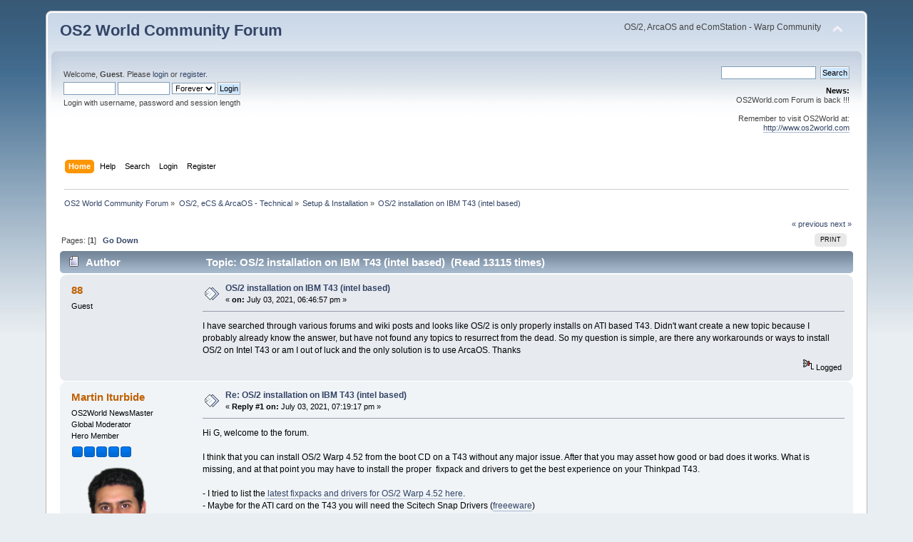

--- FILE ---
content_type: text/html; charset=UTF-8
request_url: https://www.os2world.com/forum/index.php/topic,2801.0/prev_next,prev.html?PHPSESSID=qak1vr5abjrf5logg0boiqtar4
body_size: 7646
content:
<!DOCTYPE html PUBLIC "-//W3C//DTD XHTML 1.0 Transitional//EN" "http://www.w3.org/TR/xhtml1/DTD/xhtml1-transitional.dtd">
<html xmlns="http://www.w3.org/1999/xhtml">
<head>
	<link rel="stylesheet" type="text/css" href="https://www.os2world.com/forum/Themes/default/css/index.css?fin20" />
	<link rel="stylesheet" type="text/css" href="https://www.os2world.com/forum/Themes/default/css/webkit.css" />
	<script type="text/javascript" src="https://www.os2world.com/forum/Themes/default/scripts/script.js?fin20"></script>
	<script type="text/javascript" src="https://www.os2world.com/forum/Themes/default/scripts/theme.js?fin20"></script>
	<script type="text/javascript"><!-- // --><![CDATA[
		var smf_theme_url = "https://www.os2world.com/forum/Themes/default";
		var smf_default_theme_url = "https://www.os2world.com/forum/Themes/default";
		var smf_images_url = "https://www.os2world.com/forum/Themes/default/images";
		var smf_scripturl = "https://www.os2world.com/forum/index.php?PHPSESSID=qak1vr5abjrf5logg0boiqtar4&amp;";
		var smf_iso_case_folding = false;
		var smf_charset = "UTF-8";
		var ajax_notification_text = "Loading...";
		var ajax_notification_cancel_text = "Cancel";
	// ]]></script>
	<meta http-equiv="Content-Type" content="text/html; charset=UTF-8" />
	<meta name="description" content="OS/2 installation on IBM T43 (intel based)" />
	<title>OS/2 installation on IBM T43 (intel based)</title>
	<meta name="robots" content="noindex" />
	<link rel="canonical" href="https://www.os2world.com/forum/index.php?topic=2861.0" />
	<link rel="help" href="https://www.os2world.com/forum/index.php?PHPSESSID=qak1vr5abjrf5logg0boiqtar4&amp;action=help" />
	<link rel="search" href="https://www.os2world.com/forum/index.php?PHPSESSID=qak1vr5abjrf5logg0boiqtar4&amp;action=search" />
	<link rel="contents" href="https://www.os2world.com/forum/index.php?PHPSESSID=qak1vr5abjrf5logg0boiqtar4&amp;" />
	<link rel="alternate" type="application/rss+xml" title="OS2 World Community Forum - RSS" href="https://www.os2world.com/forum/index.php?PHPSESSID=qak1vr5abjrf5logg0boiqtar4&amp;type=rss;action=.xml" />
	<link rel="index" href="https://www.os2world.com/forum/index.php/board,16.0.html?PHPSESSID=qak1vr5abjrf5logg0boiqtar4" />
</head>
<body>
<div id="wrapper" style="width: 90%">
	<div id="header"><div class="frame">
		<div id="top_section">
			<h1 class="forumtitle">
				<a href="https://www.os2world.com/forum/index.php?PHPSESSID=qak1vr5abjrf5logg0boiqtar4&amp;">OS2 World Community Forum</a>
			</h1>
			<img id="upshrink" src="https://www.os2world.com/forum/Themes/default/images/upshrink.png" alt="*" title="Shrink or expand the header." style="display: none;" />
			<div id="siteslogan" class="floatright">OS/2, ArcaOS and eComStation - Warp Community</div>
		</div>
		<div id="upper_section" class="middletext">
			<div class="user">
				<script type="text/javascript" src="https://www.os2world.com/forum/Themes/default/scripts/sha1.js"></script>
				<form id="guest_form" action="https://www.os2world.com/forum/index.php?PHPSESSID=qak1vr5abjrf5logg0boiqtar4&amp;action=login2" method="post" accept-charset="UTF-8"  onsubmit="hashLoginPassword(this, '03e8750cf9d99221a82a119548c68724');">
					<div class="info">Welcome, <strong>Guest</strong>. Please <a href="https://www.os2world.com/forum/index.php?PHPSESSID=qak1vr5abjrf5logg0boiqtar4&amp;action=login">login</a> or <a href="https://www.os2world.com/forum/index.php?PHPSESSID=qak1vr5abjrf5logg0boiqtar4&amp;action=register">register</a>.</div>
					<input type="text" name="user" size="10" class="input_text" />
					<input type="password" name="passwrd" size="10" class="input_password" />
					<select name="cookielength">
						<option value="60">1 Hour</option>
						<option value="1440">1 Day</option>
						<option value="10080">1 Week</option>
						<option value="43200">1 Month</option>
						<option value="-1" selected="selected">Forever</option>
					</select>
					<input type="submit" value="Login" class="button_submit" /><br />
					<div class="info">Login with username, password and session length</div>
					<input type="hidden" name="hash_passwrd" value="" /><input type="hidden" name="ee73a69a4af5" value="03e8750cf9d99221a82a119548c68724" />
				</form>
			</div>
			<div class="news normaltext">
				<form id="search_form" action="https://www.os2world.com/forum/index.php?PHPSESSID=qak1vr5abjrf5logg0boiqtar4&amp;action=search2" method="post" accept-charset="UTF-8">
					<input type="text" name="search" value="" class="input_text" />&nbsp;
					<input type="submit" name="submit" value="Search" class="button_submit" />
					<input type="hidden" name="advanced" value="0" />
					<input type="hidden" name="topic" value="2861" /></form>
				<h2>News: </h2>
				<p>OS2World.com Forum is back !!!<br /><br />Remember to visit OS2World at:<br /><a href="http://www.os2world.com" class="bbc_link" target="_blank" rel="noopener noreferrer">http://www.os2world.com</a></p>
			</div>
		</div>
		<br class="clear" />
		<script type="text/javascript"><!-- // --><![CDATA[
			var oMainHeaderToggle = new smc_Toggle({
				bToggleEnabled: true,
				bCurrentlyCollapsed: false,
				aSwappableContainers: [
					'upper_section'
				],
				aSwapImages: [
					{
						sId: 'upshrink',
						srcExpanded: smf_images_url + '/upshrink.png',
						altExpanded: 'Shrink or expand the header.',
						srcCollapsed: smf_images_url + '/upshrink2.png',
						altCollapsed: 'Shrink or expand the header.'
					}
				],
				oThemeOptions: {
					bUseThemeSettings: false,
					sOptionName: 'collapse_header',
					sSessionVar: 'ee73a69a4af5',
					sSessionId: '03e8750cf9d99221a82a119548c68724'
				},
				oCookieOptions: {
					bUseCookie: true,
					sCookieName: 'upshrink'
				}
			});
		// ]]></script>
		<div id="main_menu">
			<ul class="dropmenu" id="menu_nav">
				<li id="button_home">
					<a class="active firstlevel" href="https://www.os2world.com/forum/index.php?PHPSESSID=qak1vr5abjrf5logg0boiqtar4&amp;">
						<span class="last firstlevel">Home</span>
					</a>
				</li>
				<li id="button_help">
					<a class="firstlevel" href="https://www.os2world.com/forum/index.php?PHPSESSID=qak1vr5abjrf5logg0boiqtar4&amp;action=help">
						<span class="firstlevel">Help</span>
					</a>
				</li>
				<li id="button_search">
					<a class="firstlevel" href="https://www.os2world.com/forum/index.php?PHPSESSID=qak1vr5abjrf5logg0boiqtar4&amp;action=search">
						<span class="firstlevel">Search</span>
					</a>
				</li>
				<li id="button_login">
					<a class="firstlevel" href="https://www.os2world.com/forum/index.php?PHPSESSID=qak1vr5abjrf5logg0boiqtar4&amp;action=login">
						<span class="firstlevel">Login</span>
					</a>
				</li>
				<li id="button_register">
					<a class="firstlevel" href="https://www.os2world.com/forum/index.php?PHPSESSID=qak1vr5abjrf5logg0boiqtar4&amp;action=register">
						<span class="last firstlevel">Register</span>
					</a>
				</li>
			</ul>
		</div>
		<br class="clear" />
	</div></div>
	<div id="content_section"><div class="frame">
		<div id="main_content_section">
	<div class="navigate_section">
		<ul>
			<li>
				<a href="https://www.os2world.com/forum/index.php?PHPSESSID=qak1vr5abjrf5logg0boiqtar4&amp;"><span>OS2 World Community Forum</span></a> &#187;
			</li>
			<li>
				<a href="https://www.os2world.com/forum/index.php?PHPSESSID=qak1vr5abjrf5logg0boiqtar4&amp;#c4"><span>OS/2, eCS &amp; ArcaOS - Technical</span></a> &#187;
			</li>
			<li>
				<a href="https://www.os2world.com/forum/index.php/board,16.0.html?PHPSESSID=qak1vr5abjrf5logg0boiqtar4"><span>Setup &amp; Installation</span></a> &#187;
			</li>
			<li class="last">
				<a href="https://www.os2world.com/forum/index.php/topic,2861.0.html?PHPSESSID=qak1vr5abjrf5logg0boiqtar4"><span>OS/2 installation on IBM T43 (intel based)</span></a>
			</li>
		</ul>
	</div>
			<a id="top"></a>
			<a id="msg32116"></a>
			<div class="pagesection">
				<div class="nextlinks"><a href="https://www.os2world.com/forum/index.php/topic,2861.0/prev_next,prev.html?PHPSESSID=qak1vr5abjrf5logg0boiqtar4#new">&laquo; previous</a> <a href="https://www.os2world.com/forum/index.php/topic,2861.0/prev_next,next.html?PHPSESSID=qak1vr5abjrf5logg0boiqtar4#new">next &raquo;</a></div>
		<div class="buttonlist floatright">
			<ul>
				<li><a class="button_strip_print" href="https://www.os2world.com/forum/index.php?PHPSESSID=qak1vr5abjrf5logg0boiqtar4&amp;action=printpage;topic=2861.0" rel="new_win nofollow"><span class="last">Print</span></a></li>
			</ul>
		</div>
				<div class="pagelinks floatleft">Pages: [<strong>1</strong>]   &nbsp;&nbsp;<a href="#lastPost"><strong>Go Down</strong></a></div>
			</div>
			<div id="forumposts">
				<div class="cat_bar">
					<h3 class="catbg">
						<img src="https://www.os2world.com/forum/Themes/default/images/topic/normal_post.gif" align="bottom" alt="" />
						<span id="author">Author</span>
						Topic: OS/2 installation on IBM T43 (intel based) &nbsp;(Read 13115 times)
					</h3>
				</div>
				<form action="https://www.os2world.com/forum/index.php?PHPSESSID=qak1vr5abjrf5logg0boiqtar4&amp;action=quickmod2;topic=2861.0" method="post" accept-charset="UTF-8" name="quickModForm" id="quickModForm" style="margin: 0;" onsubmit="return oQuickModify.bInEditMode ? oQuickModify.modifySave('03e8750cf9d99221a82a119548c68724', 'ee73a69a4af5') : false">
				<div class="windowbg">
					<span class="topslice"><span></span></span>
					<div class="post_wrapper">
						<div class="poster">
							<h4>
								88
							</h4>
							<ul class="reset smalltext" id="msg_32116_extra_info">
								<li class="membergroup">Guest</li>
							</ul>
						</div>
						<div class="postarea">
							<div class="flow_hidden">
								<div class="keyinfo">
									<div class="messageicon">
										<img src="https://www.os2world.com/forum/Themes/default/images/post/xx.gif" alt="" />
									</div>
									<h5 id="subject_32116">
										<a href="https://www.os2world.com/forum/index.php/topic,2861.msg32116.html?PHPSESSID=qak1vr5abjrf5logg0boiqtar4#msg32116" rel="nofollow">OS/2 installation on IBM T43 (intel based)</a>
									</h5>
									<div class="smalltext">&#171; <strong> on:</strong> July 03, 2021, 06:46:57 pm &#187;</div>
									<div id="msg_32116_quick_mod"></div>
								</div>
							</div>
							<div class="post">
								<div class="inner" id="msg_32116">I have searched through various forums and wiki posts and looks like OS/2 is only properly installs on ATI based T43. Didn't want create a new topic because I probably already know the answer, but have not found any topics to resurrect from the dead. So my question is simple, are there any workarounds or ways to install OS/2 on Intel T43 or am I out of luck and the only solution is to use ArcaOS. Thanks</div>
							</div>
						</div>
						<div class="moderatorbar">
							<div class="smalltext modified" id="modified_32116">
							</div>
							<div class="smalltext reportlinks">
								<img src="https://www.os2world.com/forum/Themes/default/images/ip.gif" alt="" />
								Logged
							</div>
						</div>
					</div>
					<span class="botslice"><span></span></span>
				</div>
				<hr class="post_separator" />
				<a id="msg32118"></a>
				<div class="windowbg2">
					<span class="topslice"><span></span></span>
					<div class="post_wrapper">
						<div class="poster">
							<h4>
								<a href="https://www.os2world.com/forum/index.php?PHPSESSID=qak1vr5abjrf5logg0boiqtar4&amp;action=profile;u=5" title="View the profile of Martin Iturbide">Martin Iturbide</a>
							</h4>
							<ul class="reset smalltext" id="msg_32118_extra_info">
								<li class="title">OS2World NewsMaster</li>
								<li class="membergroup">Global Moderator</li>
								<li class="postgroup">Hero Member</li>
								<li class="stars"><img src="https://www.os2world.com/forum/Themes/default/images/stargmod.gif" alt="*" /><img src="https://www.os2world.com/forum/Themes/default/images/stargmod.gif" alt="*" /><img src="https://www.os2world.com/forum/Themes/default/images/stargmod.gif" alt="*" /><img src="https://www.os2world.com/forum/Themes/default/images/stargmod.gif" alt="*" /><img src="https://www.os2world.com/forum/Themes/default/images/stargmod.gif" alt="*" /></li>
								<li class="avatar">
									<a href="https://www.os2world.com/forum/index.php?PHPSESSID=qak1vr5abjrf5logg0boiqtar4&amp;action=profile;u=5">
										<img class="avatar" src="https://www.os2world.com/forum/index.php?PHPSESSID=qak1vr5abjrf5logg0boiqtar4&amp;action=dlattach;attach=13111;type=avatar" alt="" />
									</a>
								</li>
								<li class="postcount">Posts: 5600</li>
								<li class="karma">Karma: +50/-1</li>
								<li class="blurb">Your Friend Wil Declares...</li>
								<li class="profile">
									<ul>
										<li><a href="https://www.os2world.com/forum/index.php?PHPSESSID=qak1vr5abjrf5logg0boiqtar4&amp;action=profile;u=5"><img src="https://www.os2world.com/forum/Themes/default/images/icons/profile_sm.gif" alt="View Profile" title="View Profile" /></a></li>
										<li><a href="http://martin.iturbide.com" title="Martin&#39;s Personal Blog" target="_blank" rel="noopener noreferrer" class="new_win"><img src="https://www.os2world.com/forum/Themes/default/images/www_sm.gif" alt="Martin&#39;s Personal Blog" /></a></li>
									</ul>
								</li>
							</ul>
						</div>
						<div class="postarea">
							<div class="flow_hidden">
								<div class="keyinfo">
									<div class="messageicon">
										<img src="https://www.os2world.com/forum/Themes/default/images/post/xx.gif" alt="" />
									</div>
									<h5 id="subject_32118">
										<a href="https://www.os2world.com/forum/index.php/topic,2861.msg32118.html?PHPSESSID=qak1vr5abjrf5logg0boiqtar4#msg32118" rel="nofollow">Re: OS/2 installation on IBM T43 (intel based)</a>
									</h5>
									<div class="smalltext">&#171; <strong>Reply #1 on:</strong> July 03, 2021, 07:19:17 pm &#187;</div>
									<div id="msg_32118_quick_mod"></div>
								</div>
							</div>
							<div class="post">
								<div class="inner" id="msg_32118">Hi G, welcome to the forum.<br /><br />I think that you can install OS/2 Warp 4.52 from the boot CD on a T43 without any major issue. After that you may asset how good or bad does it works. What is missing, and at that point you may have to install the proper&nbsp; fixpack and drivers to get the best experience on your Thinkpad T43. <br /><br />- I tried to list the<a href="https://www.os2world.com/wiki/index.php/Updating_OS/2_Warp_4.52" class="bbc_link" target="_blank" rel="noopener noreferrer"> latest fixpacks and drivers for OS/2 Warp 4.52 here</a>.<br />- Maybe for the ATI card on the T43 you will need the Scitech Snap Drivers (<a href="https://hobbes.nmsu.edu/download/pub/os2/system/drivers/video/snap-os2-3.1.8.zip" class="bbc_link" target="_blank" rel="noopener noreferrer">freeeware</a>) <br />- The Lenovo site still have the <a href="https://support.lenovo.com/lv/es/downloads/ds000838" class="bbc_link" target="_blank" rel="noopener noreferrer">Audio driver for T43</a>, but maybe yoou also want to try some later versions or Uniaud. <br /><br />If you have the T43, start the install procedure and post here your progress.<br /><br />Regards</div>
							</div>
						</div>
						<div class="moderatorbar">
							<div class="smalltext modified" id="modified_32118">
							</div>
							<div class="smalltext reportlinks">
								<img src="https://www.os2world.com/forum/Themes/default/images/ip.gif" alt="" />
								Logged
							</div>
							<div class="signature" id="msg_32118_signature">Martin Iturbide<br />OS2World NewsMaster<br />... <a href="http://openwarp.blogspot.com/" class="bbc_link" target="_blank" rel="noopener noreferrer">just share the dream.</a></div>
						</div>
					</div>
					<span class="botslice"><span></span></span>
				</div>
				<hr class="post_separator" />
				<a id="msg32120"></a>
				<div class="windowbg">
					<span class="topslice"><span></span></span>
					<div class="post_wrapper">
						<div class="poster">
							<h4>
								<a href="https://www.os2world.com/forum/index.php?PHPSESSID=qak1vr5abjrf5logg0boiqtar4&amp;action=profile;u=40" title="View the profile of Dave Yeo">Dave Yeo</a>
							</h4>
							<ul class="reset smalltext" id="msg_32120_extra_info">
								<li class="postgroup">Hero Member</li>
								<li class="stars"><img src="https://www.os2world.com/forum/Themes/default/images/star.gif" alt="*" /><img src="https://www.os2world.com/forum/Themes/default/images/star.gif" alt="*" /><img src="https://www.os2world.com/forum/Themes/default/images/star.gif" alt="*" /><img src="https://www.os2world.com/forum/Themes/default/images/star.gif" alt="*" /><img src="https://www.os2world.com/forum/Themes/default/images/star.gif" alt="*" /></li>
								<li class="avatar">
									<a href="https://www.os2world.com/forum/index.php?PHPSESSID=qak1vr5abjrf5logg0boiqtar4&amp;action=profile;u=40">
										<img class="avatar" src="https://www.os2world.com/forum/index.php?PHPSESSID=qak1vr5abjrf5logg0boiqtar4&amp;action=dlattach;attach=1702;type=avatar" alt="" />
									</a>
								</li>
								<li class="postcount">Posts: 5660</li>
								<li class="karma">Karma: +144/-1</li>
								<li class="profile">
									<ul>
										<li><a href="https://www.os2world.com/forum/index.php?PHPSESSID=qak1vr5abjrf5logg0boiqtar4&amp;action=profile;u=40"><img src="https://www.os2world.com/forum/Themes/default/images/icons/profile_sm.gif" alt="View Profile" title="View Profile" /></a></li>
									</ul>
								</li>
							</ul>
						</div>
						<div class="postarea">
							<div class="flow_hidden">
								<div class="keyinfo">
									<div class="messageicon">
										<img src="https://www.os2world.com/forum/Themes/default/images/post/xx.gif" alt="" />
									</div>
									<h5 id="subject_32120">
										<a href="https://www.os2world.com/forum/index.php/topic,2861.msg32120.html?PHPSESSID=qak1vr5abjrf5logg0boiqtar4#msg32120" rel="nofollow">Re: OS/2 installation on IBM T43 (intel based)</a>
									</h5>
									<div class="smalltext">&#171; <strong>Reply #2 on:</strong> July 03, 2021, 07:57:51 pm &#187;</div>
									<div id="msg_32120_quick_mod"></div>
								</div>
							</div>
							<div class="post">
								<div class="inner" id="msg_32120">IIRC, the T43 used a SATA HD, so you might need to update the install floppies to use Dani's driver. Other then that it should install, though the graphics may not be ideal. Not sure about the network, you might luck out after install and be able to get the wireless working. I'd guess the wired Ethernet will work.<br />As Martin said, give it a try and post results.</div>
							</div>
						</div>
						<div class="moderatorbar">
							<div class="smalltext modified" id="modified_32120">
							</div>
							<div class="smalltext reportlinks">
								<img src="https://www.os2world.com/forum/Themes/default/images/ip.gif" alt="" />
								Logged
							</div>
						</div>
					</div>
					<span class="botslice"><span></span></span>
				</div>
				<hr class="post_separator" />
				<a id="msg32121"></a>
				<div class="windowbg2">
					<span class="topslice"><span></span></span>
					<div class="post_wrapper">
						<div class="poster">
							<h4>
								88
							</h4>
							<ul class="reset smalltext" id="msg_32121_extra_info">
								<li class="membergroup">Guest</li>
							</ul>
						</div>
						<div class="postarea">
							<div class="flow_hidden">
								<div class="keyinfo">
									<div class="messageicon">
										<img src="https://www.os2world.com/forum/Themes/default/images/post/xx.gif" alt="" />
									</div>
									<h5 id="subject_32121">
										<a href="https://www.os2world.com/forum/index.php/topic,2861.msg32121.html?PHPSESSID=qak1vr5abjrf5logg0boiqtar4#msg32121" rel="nofollow">Re: OS/2 installation on IBM T43 (intel based)</a>
									</h5>
									<div class="smalltext">&#171; <strong>Reply #3 on:</strong> July 03, 2021, 10:18:08 pm &#187;</div>
									<div id="msg_32121_quick_mod"></div>
								</div>
							</div>
							<div class="post">
								<div class="inner" id="msg_32121">Thank you! <br /><br />I do have T43 already in my hands, but it is equipped with a measly Mobile Intel 915GM Express graphics. All the guides I have found were using T43 with ATI graphics as an example and not Intel. So while this all look daunting to me, if it is possible, I will try and will definitely update you all with my progress.</div>
							</div>
						</div>
						<div class="moderatorbar">
							<div class="smalltext modified" id="modified_32121">
							</div>
							<div class="smalltext reportlinks">
								<img src="https://www.os2world.com/forum/Themes/default/images/ip.gif" alt="" />
								Logged
							</div>
						</div>
					</div>
					<span class="botslice"><span></span></span>
				</div>
				<hr class="post_separator" />
				<a id="msg32122"></a>
				<div class="windowbg">
					<span class="topslice"><span></span></span>
					<div class="post_wrapper">
						<div class="poster">
							<h4>
								<a href="https://www.os2world.com/forum/index.php?PHPSESSID=qak1vr5abjrf5logg0boiqtar4&amp;action=profile;u=39" title="View the profile of Doug Bissett">Doug Bissett</a>
							</h4>
							<ul class="reset smalltext" id="msg_32122_extra_info">
								<li class="postgroup">Hero Member</li>
								<li class="stars"><img src="https://www.os2world.com/forum/Themes/default/images/star.gif" alt="*" /><img src="https://www.os2world.com/forum/Themes/default/images/star.gif" alt="*" /><img src="https://www.os2world.com/forum/Themes/default/images/star.gif" alt="*" /><img src="https://www.os2world.com/forum/Themes/default/images/star.gif" alt="*" /><img src="https://www.os2world.com/forum/Themes/default/images/star.gif" alt="*" /></li>
								<li class="postcount">Posts: 1616</li>
								<li class="karma">Karma: +4/-2</li>
								<li class="profile">
									<ul>
										<li><a href="https://www.os2world.com/forum/index.php?PHPSESSID=qak1vr5abjrf5logg0boiqtar4&amp;action=profile;u=39"><img src="https://www.os2world.com/forum/Themes/default/images/icons/profile_sm.gif" alt="View Profile" title="View Profile" /></a></li>
									</ul>
								</li>
							</ul>
						</div>
						<div class="postarea">
							<div class="flow_hidden">
								<div class="keyinfo">
									<div class="messageicon">
										<img src="https://www.os2world.com/forum/Themes/default/images/post/xx.gif" alt="" />
									</div>
									<h5 id="subject_32122">
										<a href="https://www.os2world.com/forum/index.php/topic,2861.msg32122.html?PHPSESSID=qak1vr5abjrf5logg0boiqtar4#msg32122" rel="nofollow">Re: OS/2 installation on IBM T43 (intel based)</a>
									</h5>
									<div class="smalltext">&#171; <strong>Reply #4 on:</strong> July 03, 2021, 10:33:02 pm &#187;</div>
									<div id="msg_32122_quick_mod"></div>
								</div>
							</div>
							<div class="post">
								<div class="inner" id="msg_32122"><div class="quoteheader"><div class="topslice_quote"><a href="https://www.os2world.com/forum/index.php/topic,2861.msg32116.html?PHPSESSID=qak1vr5abjrf5logg0boiqtar4#msg32116">Quote from: G on July 03, 2021, 06:46:57 pm</a></div></div><blockquote class="bbc_standard_quote">I have searched through various forums and wiki posts and looks like OS/2 is only properly installs on ATI based T43. Didn't want create a new topic because I probably already know the answer, but have not found any topics to resurrect from the dead. So my question is simple, are there any workarounds or ways to install OS/2 on Intel T43 or am I out of luck and the only solution is to use ArcaOS. Thanks<br /></blockquote><div class="quotefooter"><div class="botslice_quote"></div></div><br />There are two major versions of the T43, that I know about. One is model 2xxx (Lewis R, at Arca Noae, has a 2xxx model, that he uses a lot - I think it has Warp 4.52 on it along with various versions of ArcaOS). The other (like mine) is an 187x (not near it, so I can't check, but it is Intel). There is nothing special about either model. The ATI part is probably an additional video adapter. The easy solution is to use ArcaOS, but I have used eComStation with it. No problem installing either one. I got the&nbsp; T43 after eCS was available, so I never tried an older OS/2, but there really should be no problem (as long as you update the necessary parts like using the Dani driver, and SNAP for video - Panorama works well too). If it does have the &quot;special&quot; video adapter, you may need to disable that. UniAud works for sound.<br /><br />My T43 (187x) has an IDE disk (I wish it was SATA, but it is not - I don't know about the 2xxx model). OS/2 should install with only minor problems. The biggest advantage to using eCS, or ArcaOS, is that you don't need to load updated diskettes to get it started (not a problem, if it has a diskette drive, but there are was around that too. You would need to make a bootable CD, with the diskette contents on it - not an obvious thing to do).</div>
							</div>
						</div>
						<div class="moderatorbar">
							<div class="smalltext modified" id="modified_32122">
							</div>
							<div class="smalltext reportlinks">
								<img src="https://www.os2world.com/forum/Themes/default/images/ip.gif" alt="" />
								Logged
							</div>
						</div>
					</div>
					<span class="botslice"><span></span></span>
				</div>
				<hr class="post_separator" />
				<a id="msg32123"></a>
				<div class="windowbg2">
					<span class="topslice"><span></span></span>
					<div class="post_wrapper">
						<div class="poster">
							<h4>
								<a href="https://www.os2world.com/forum/index.php?PHPSESSID=qak1vr5abjrf5logg0boiqtar4&amp;action=profile;u=40" title="View the profile of Dave Yeo">Dave Yeo</a>
							</h4>
							<ul class="reset smalltext" id="msg_32123_extra_info">
								<li class="postgroup">Hero Member</li>
								<li class="stars"><img src="https://www.os2world.com/forum/Themes/default/images/star.gif" alt="*" /><img src="https://www.os2world.com/forum/Themes/default/images/star.gif" alt="*" /><img src="https://www.os2world.com/forum/Themes/default/images/star.gif" alt="*" /><img src="https://www.os2world.com/forum/Themes/default/images/star.gif" alt="*" /><img src="https://www.os2world.com/forum/Themes/default/images/star.gif" alt="*" /></li>
								<li class="avatar">
									<a href="https://www.os2world.com/forum/index.php?PHPSESSID=qak1vr5abjrf5logg0boiqtar4&amp;action=profile;u=40">
										<img class="avatar" src="https://www.os2world.com/forum/index.php?PHPSESSID=qak1vr5abjrf5logg0boiqtar4&amp;action=dlattach;attach=1702;type=avatar" alt="" />
									</a>
								</li>
								<li class="postcount">Posts: 5660</li>
								<li class="karma">Karma: +144/-1</li>
								<li class="profile">
									<ul>
										<li><a href="https://www.os2world.com/forum/index.php?PHPSESSID=qak1vr5abjrf5logg0boiqtar4&amp;action=profile;u=40"><img src="https://www.os2world.com/forum/Themes/default/images/icons/profile_sm.gif" alt="View Profile" title="View Profile" /></a></li>
									</ul>
								</li>
							</ul>
						</div>
						<div class="postarea">
							<div class="flow_hidden">
								<div class="keyinfo">
									<div class="messageicon">
										<img src="https://www.os2world.com/forum/Themes/default/images/post/xx.gif" alt="" />
									</div>
									<h5 id="subject_32123">
										<a href="https://www.os2world.com/forum/index.php/topic,2861.msg32123.html?PHPSESSID=qak1vr5abjrf5logg0boiqtar4#msg32123" rel="nofollow">Re: OS/2 installation on IBM T43 (intel based)</a>
									</h5>
									<div class="smalltext">&#171; <strong>Reply #5 on:</strong> July 04, 2021, 12:34:22 am &#187;</div>
									<div id="msg_32123_quick_mod"></div>
								</div>
							</div>
							<div class="post">
								<div class="inner" id="msg_32123"><div class="quoteheader"><div class="topslice_quote"><a href="https://www.os2world.com/forum/index.php/topic,2861.msg32121.html?PHPSESSID=qak1vr5abjrf5logg0boiqtar4#msg32121">Quote from: G on July 03, 2021, 10:18:08 pm</a></div></div><blockquote class="bbc_standard_quote">Thank you! <br /><br />I do have T43 already in my hands, but it is equipped with a measly Mobile Intel 915GM Express graphics. All the guides I have found were using T43 with ATI graphics as an example and not Intel. So while this all look daunting to me, if it is possible, I will try and will definitely update you all with my progress.<br /></blockquote><div class="quotefooter"><div class="botslice_quote"></div></div><br />SNAP supports the Intel 915GM chipset. You never said what version of OS/2 you are installing. Odds are you will end up with only VGA graphics at first, but that's fine as after the install you can install SNAP. Doug might be able to guide you to getting the wireless working as well, it won't work out of the box.<br />SNAP can be found at <a href="https://hobbes.nmsu.edu/download/pub/os2/system/drivers/video/snap-os2-3.1.8.zip" class="bbc_link" target="_blank" rel="noopener noreferrer">https://hobbes.nmsu.edu/download/pub/os2/system/drivers/video/snap-os2-3.1.8.zip</a> The ATI Thinkpads had a specially licensed build but SNAP is now freeware, serial number in the package.<br /></div>
							</div>
						</div>
						<div class="moderatorbar">
							<div class="smalltext modified" id="modified_32123">
							</div>
							<div class="smalltext reportlinks">
								<img src="https://www.os2world.com/forum/Themes/default/images/ip.gif" alt="" />
								Logged
							</div>
						</div>
					</div>
					<span class="botslice"><span></span></span>
				</div>
				<hr class="post_separator" />
				<a id="msg32125"></a><a id="new"></a>
				<div class="windowbg">
					<span class="topslice"><span></span></span>
					<div class="post_wrapper">
						<div class="poster">
							<h4>
								<a href="https://www.os2world.com/forum/index.php?PHPSESSID=qak1vr5abjrf5logg0boiqtar4&amp;action=profile;u=17" title="View the profile of Neil Waldhauer">Neil Waldhauer</a>
							</h4>
							<ul class="reset smalltext" id="msg_32125_extra_info">
								<li class="postgroup">Hero Member</li>
								<li class="stars"><img src="https://www.os2world.com/forum/Themes/default/images/star.gif" alt="*" /><img src="https://www.os2world.com/forum/Themes/default/images/star.gif" alt="*" /><img src="https://www.os2world.com/forum/Themes/default/images/star.gif" alt="*" /><img src="https://www.os2world.com/forum/Themes/default/images/star.gif" alt="*" /><img src="https://www.os2world.com/forum/Themes/default/images/star.gif" alt="*" /></li>
								<li class="avatar">
									<a href="https://www.os2world.com/forum/index.php?PHPSESSID=qak1vr5abjrf5logg0boiqtar4&amp;action=profile;u=17">
										<img class="avatar" src="https://www.os2world.com/forum/index.php?PHPSESSID=qak1vr5abjrf5logg0boiqtar4&amp;action=dlattach;attach=447;type=avatar" alt="" />
									</a>
								</li>
								<li class="postcount">Posts: 1167</li>
								<li class="karma">Karma: +35/-0</li>
								<li class="profile">
									<ul>
										<li><a href="https://www.os2world.com/forum/index.php?PHPSESSID=qak1vr5abjrf5logg0boiqtar4&amp;action=profile;u=17"><img src="https://www.os2world.com/forum/Themes/default/images/icons/profile_sm.gif" alt="View Profile" title="View Profile" /></a></li>
										<li><a href="http://www.blondeguy.com" title="Blonde Guy" target="_blank" rel="noopener noreferrer" class="new_win"><img src="https://www.os2world.com/forum/Themes/default/images/www_sm.gif" alt="Blonde Guy" /></a></li>
									</ul>
								</li>
							</ul>
						</div>
						<div class="postarea">
							<div class="flow_hidden">
								<div class="keyinfo">
									<div class="messageicon">
										<img src="https://www.os2world.com/forum/Themes/default/images/post/xx.gif" alt="" />
									</div>
									<h5 id="subject_32125">
										<a href="https://www.os2world.com/forum/index.php/topic,2861.msg32125.html?PHPSESSID=qak1vr5abjrf5logg0boiqtar4#msg32125" rel="nofollow">Re: OS/2 installation on IBM T43 (intel based)</a>
									</h5>
									<div class="smalltext">&#171; <strong>Reply #6 on:</strong> July 04, 2021, 06:29:57 am &#187;</div>
									<div id="msg_32125_quick_mod"></div>
								</div>
							</div>
							<div class="post">
								<div class="inner" id="msg_32125">As pointed out earlier in the thread, you have a 1xxx model T43 (it's confusing having two such different laptops both called a T43)<br /><br />OS/2 Warp 4 will install just fine on either one. Although SNAP says it supports the chipset, it does not work well. Panorama will work well on your laptop. If you know how to install OS/2 and it's drivers, you'll be fine.<br /><br />Blonde Guy sold dozens of T43 2xxx, and one T43 1xxx, all running eComStation. I haven't had one for years.<br /><br />If you are trying to learn OS/2, and you want to do it the hardest possible way, avoid ArcaOS and eCS and continue to try with the T43. There is a lot to be said for doing things the hard way. You will learn a lot. Good luck to you, whichever you choose.</div>
							</div>
						</div>
						<div class="moderatorbar">
							<div class="smalltext modified" id="modified_32125">
							</div>
							<div class="smalltext reportlinks">
								<img src="https://www.os2world.com/forum/Themes/default/images/ip.gif" alt="" />
								Logged
							</div>
							<div class="signature" id="msg_32125_signature">Expert consulting for ArcaOS, OS/2 and eComStation<br /><a href="http://www.blondeguy.com" class="bbc_link" target="_blank" rel="noopener noreferrer">http://www.blondeguy.com</a></div>
						</div>
					</div>
					<span class="botslice"><span></span></span>
				</div>
				<hr class="post_separator" />
				</form>
			</div>
			<a id="lastPost"></a>
			<div class="pagesection">
				
		<div class="buttonlist floatright">
			<ul>
				<li><a class="button_strip_print" href="https://www.os2world.com/forum/index.php?PHPSESSID=qak1vr5abjrf5logg0boiqtar4&amp;action=printpage;topic=2861.0" rel="new_win nofollow"><span class="last">Print</span></a></li>
			</ul>
		</div>
				<div class="pagelinks floatleft">Pages: [<strong>1</strong>]   &nbsp;&nbsp;<a href="#top"><strong>Go Up</strong></a></div>
				<div class="nextlinks_bottom"><a href="https://www.os2world.com/forum/index.php/topic,2861.0/prev_next,prev.html?PHPSESSID=qak1vr5abjrf5logg0boiqtar4#new">&laquo; previous</a> <a href="https://www.os2world.com/forum/index.php/topic,2861.0/prev_next,next.html?PHPSESSID=qak1vr5abjrf5logg0boiqtar4#new">next &raquo;</a></div>
			</div>
	<div class="navigate_section">
		<ul>
			<li>
				<a href="https://www.os2world.com/forum/index.php?PHPSESSID=qak1vr5abjrf5logg0boiqtar4&amp;"><span>OS2 World Community Forum</span></a> &#187;
			</li>
			<li>
				<a href="https://www.os2world.com/forum/index.php?PHPSESSID=qak1vr5abjrf5logg0boiqtar4&amp;#c4"><span>OS/2, eCS &amp; ArcaOS - Technical</span></a> &#187;
			</li>
			<li>
				<a href="https://www.os2world.com/forum/index.php/board,16.0.html?PHPSESSID=qak1vr5abjrf5logg0boiqtar4"><span>Setup &amp; Installation</span></a> &#187;
			</li>
			<li class="last">
				<a href="https://www.os2world.com/forum/index.php/topic,2861.0.html?PHPSESSID=qak1vr5abjrf5logg0boiqtar4"><span>OS/2 installation on IBM T43 (intel based)</span></a>
			</li>
		</ul>
	</div>
			<div id="moderationbuttons"></div>
			<div class="plainbox" id="display_jump_to">&nbsp;</div>
		<br class="clear" />
				<script type="text/javascript" src="https://www.os2world.com/forum/Themes/default/scripts/topic.js"></script>
				<script type="text/javascript"><!-- // --><![CDATA[
					var oQuickReply = new QuickReply({
						bDefaultCollapsed: true,
						iTopicId: 2861,
						iStart: 0,
						sScriptUrl: smf_scripturl,
						sImagesUrl: "https://www.os2world.com/forum/Themes/default/images",
						sContainerId: "quickReplyOptions",
						sImageId: "quickReplyExpand",
						sImageCollapsed: "collapse.gif",
						sImageExpanded: "expand.gif",
						sJumpAnchor: "quickreply"
					});
					if ('XMLHttpRequest' in window)
					{
						var oQuickModify = new QuickModify({
							sScriptUrl: smf_scripturl,
							bShowModify: true,
							iTopicId: 2861,
							sTemplateBodyEdit: '\n\t\t\t\t\t\t\t\t<div id="quick_edit_body_container" style="width: 90%">\n\t\t\t\t\t\t\t\t\t<div id="error_box" style="padding: 4px;" class="error"><' + '/div>\n\t\t\t\t\t\t\t\t\t<textarea class="editor" name="message" rows="12" style="width: 100%; margin-bottom: 10px;" tabindex="1">%body%<' + '/textarea><br />\n\t\t\t\t\t\t\t\t\t<input type="hidden" name="ee73a69a4af5" value="03e8750cf9d99221a82a119548c68724" />\n\t\t\t\t\t\t\t\t\t<input type="hidden" name="topic" value="2861" />\n\t\t\t\t\t\t\t\t\t<input type="hidden" name="msg" value="%msg_id%" />\n\t\t\t\t\t\t\t\t\t<div class="righttext">\n\t\t\t\t\t\t\t\t\t\t<input type="submit" name="post" value="Save" tabindex="2" onclick="return oQuickModify.modifySave(\'03e8750cf9d99221a82a119548c68724\', \'ee73a69a4af5\');" accesskey="s" class="button_submit" />&nbsp;&nbsp;<input type="submit" name="cancel" value="Cancel" tabindex="3" onclick="return oQuickModify.modifyCancel();" class="button_submit" />\n\t\t\t\t\t\t\t\t\t<' + '/div>\n\t\t\t\t\t\t\t\t<' + '/div>',
							sTemplateSubjectEdit: '<input type="text" style="width: 90%;" name="subject" value="%subject%" size="80" maxlength="80" tabindex="4" class="input_text" />',
							sTemplateBodyNormal: '%body%',
							sTemplateSubjectNormal: '<a hr'+'ef="https://www.os2world.com/forum/index.php?PHPSESSID=qak1vr5abjrf5logg0boiqtar4&amp;'+'?topic=2861.msg%msg_id%#msg%msg_id%" rel="nofollow">%subject%<' + '/a>',
							sTemplateTopSubject: 'Topic: %subject% &nbsp;(Read 13115 times)',
							sErrorBorderStyle: '1px solid red'
						});

						aJumpTo[aJumpTo.length] = new JumpTo({
							sContainerId: "display_jump_to",
							sJumpToTemplate: "<label class=\"smalltext\" for=\"%select_id%\">Jump to:<" + "/label> %dropdown_list%",
							iCurBoardId: 16,
							iCurBoardChildLevel: 0,
							sCurBoardName: "Setup &amp; Installation",
							sBoardChildLevelIndicator: "==",
							sBoardPrefix: "=> ",
							sCatSeparator: "-----------------------------",
							sCatPrefix: "",
							sGoButtonLabel: "go"
						});

						aIconLists[aIconLists.length] = new IconList({
							sBackReference: "aIconLists[" + aIconLists.length + "]",
							sIconIdPrefix: "msg_icon_",
							sScriptUrl: smf_scripturl,
							bShowModify: true,
							iBoardId: 16,
							iTopicId: 2861,
							sSessionId: "03e8750cf9d99221a82a119548c68724",
							sSessionVar: "ee73a69a4af5",
							sLabelIconList: "Message Icon",
							sBoxBackground: "transparent",
							sBoxBackgroundHover: "#ffffff",
							iBoxBorderWidthHover: 1,
							sBoxBorderColorHover: "#adadad" ,
							sContainerBackground: "#ffffff",
							sContainerBorder: "1px solid #adadad",
							sItemBorder: "1px solid #ffffff",
							sItemBorderHover: "1px dotted gray",
							sItemBackground: "transparent",
							sItemBackgroundHover: "#e0e0f0"
						});
					}
				// ]]></script>
		</div>
	</div></div>
	<div id="footer_section"><div class="frame">
		<ul class="reset">
			<li class="copyright">
			<span class="smalltext" style="display: inline; visibility: visible; font-family: Verdana, Arial, sans-serif;"><a href="https://www.os2world.com/forum/index.php?PHPSESSID=qak1vr5abjrf5logg0boiqtar4&amp;action=credits" title="Simple Machines Forum" target="_blank" class="new_win">SMF 2.0.19</a> |
 <a href="https://www.simplemachines.org/about/smf/license.php" title="License" target="_blank" class="new_win">SMF &copy; 2021</a>, <a href="https://www.simplemachines.org" title="Simple Machines" target="_blank" class="new_win">Simple Machines</a>
			</span></li>
			<li><a id="button_xhtml" href="http://validator.w3.org/check?uri=referer" target="_blank" class="new_win" title="Valid XHTML 1.0!"><span>XHTML</span></a></li>
			<li><a id="button_rss" href="https://www.os2world.com/forum/index.php?PHPSESSID=qak1vr5abjrf5logg0boiqtar4&amp;action=.xml;type=rss" class="new_win"><span>RSS</span></a></li>
			<li class="last"><a id="button_wap2" href="https://www.os2world.com/forum/index.php?PHPSESSID=qak1vr5abjrf5logg0boiqtar4&amp;wap2" class="new_win"><span>WAP2</span></a></li>
		</ul>
	</div></div>
</div>
</body></html>